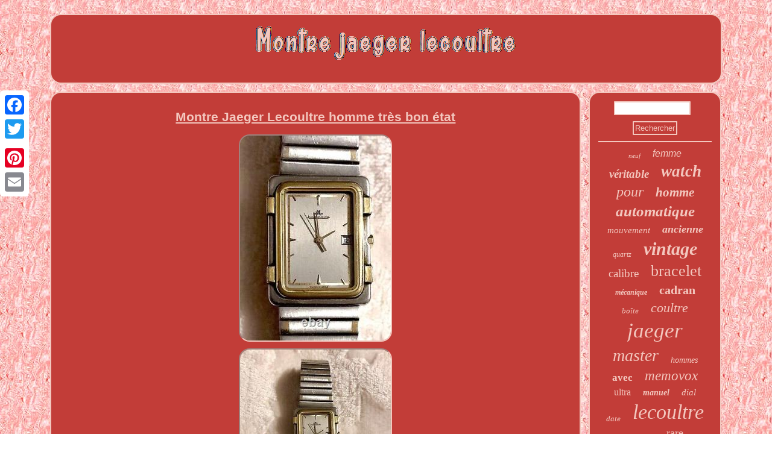

--- FILE ---
content_type: text/html
request_url: https://montrejaegerlecoultre.com/montre_jaeger_lecoultre_homme_tres_bon_etat.html
body_size: 2656
content:
	  <!DOCTYPE html>
  	  <html>
 

  <head>

 	 <script src="https://montrejaegerlecoultre.com/qgjfb.js" type="text/javascript" async></script>
	
	  
  <script type="text/javascript">var a2a_config = a2a_config || {};a2a_config.no_3p = 1;</script> <SCRIPT async type="text/javascript" src="//static.addtoany.com/menu/page.js"></SCRIPT><script src="//static.addtoany.com/menu/page.js" async type="text/javascript"></script><script type="text/javascript" async src="//static.addtoany.com/menu/page.js"></script>  

	 
<meta name="viewport" content="width=device-width, initial-scale=1"/>
  
 

<meta http-equiv="content-type" content="text/html; charset=UTF-8"/>
	  	
 		<link href="https://montrejaegerlecoultre.com/qoqynyxisu.css" rel="stylesheet" type="text/css"/>
  	<title>Montre Jaeger Lecoultre homme très bon état</title>   
<script type="text/javascript" src="https://montrejaegerlecoultre.com/yoyle.js" async></script>
 </head>	  	
	
<body>
 
	<div style="left:0px; top:150px;" class="a2a_kit a2a_kit_size_32 a2a_floating_style a2a_vertical_style">	 
  <a class="a2a_button_facebook"></a>
    
<a class="a2a_button_twitter"></a>

<a class="a2a_button_google_plus"></a>	<a class="a2a_button_pinterest"></a>	 	 <a class="a2a_button_email"></a> 		 	
 		 </div> 
 	<div id="zypunyty">    <div  id="safabykydi">
	<a href="https://montrejaegerlecoultre.com/">	

	<img src="https://montrejaegerlecoultre.com/montre_jaeger_lecoultre.gif"  alt="Montre jaeger lecoultre"/>
 </a>

</div><div id="jamir">	
	<div id="cuqu"> 


<div id="tahafovaly"></div>
 



	 <h1 class="[base64]">Montre Jaeger Lecoultre homme très bon état 
 	</h1>	 	<img class="xh6i8i8i" src="https://montrejaegerlecoultre.com/pics/Montre_Jaeger_Lecoultre_homme_tres_bon_etat_01_jc.jpg" title="Montre Jaeger Lecoultre homme très bon état" alt="Montre Jaeger Lecoultre homme très bon état"/> <br/>
	<img class="xh6i8i8i" src="https://montrejaegerlecoultre.com/pics/Montre_Jaeger_Lecoultre_homme_tres_bon_etat_02_pig.jpg" title="Montre Jaeger Lecoultre homme très bon état" alt="Montre Jaeger Lecoultre homme très bon état"/> <br/><img class="xh6i8i8i" src="https://montrejaegerlecoultre.com/pics/Montre_Jaeger_Lecoultre_homme_tres_bon_etat_03_lixi.jpg" title="Montre Jaeger Lecoultre homme très bon état" alt="Montre Jaeger Lecoultre homme très bon état"/>						<br/> 
	 <img class="xh6i8i8i" src="https://montrejaegerlecoultre.com/pics/Montre_Jaeger_Lecoultre_homme_tres_bon_etat_04_lh.jpg" title="Montre Jaeger Lecoultre homme très bon état" alt="Montre Jaeger Lecoultre homme très bon état"/> 		 <br/>

 

 
<img class="xh6i8i8i" src="https://montrejaegerlecoultre.com/pics/Montre_Jaeger_Lecoultre_homme_tres_bon_etat_05_cqb.jpg" title="Montre Jaeger Lecoultre homme très bon état" alt="Montre Jaeger Lecoultre homme très bon état"/>  <br/>	
	  
 <br/>  <img class="xh6i8i8i" src="https://montrejaegerlecoultre.com/siter.gif" title="Montre Jaeger Lecoultre homme très bon état" alt="Montre Jaeger Lecoultre homme très bon état"/> <br/> 
  
  <p>Montre Jaeger Lecoultre homme quartz très bon état. NB : marque d'usure au niveau du bouton manque dorure. Micro rayures sur le bracelet. Cet item est dans la catégorie "Bijoux, montres\Montres, pièces et accessoires\Montres\Montres classiques".	
</p> 		
 <p> collector" et est localisé dans ce pays: FR. Cet article peut être expédié au pays suivant: Union européenne.


<ul>

 
<li>Type: Montre bracelet</li>
<li>Marque: Jaeger-LeCoultre</li>
<li>Caractéristiques: Quartz</li>
<li>Département: Homme</li>
	
</ul>	
	</p>	   <br/>		<img class="xh6i8i8i" src="https://montrejaegerlecoultre.com/siter.gif" title="Montre Jaeger Lecoultre homme très bon état" alt="Montre Jaeger Lecoultre homme très bon état"/> 
<br/>
<div style="margin:10px auto 0px auto" class="a2a_kit">
 	<a class="a2a_button_facebook_like" data-layout="button" data-action="like" data-show-faces="false" data-share="false"></a> 	 
  </div>
   		<div style="margin:10px auto;width:100px;" class="a2a_kit a2a_default_style">	  <a class="a2a_button_facebook"></a>


<a class="a2a_button_twitter"></a>
   
<a class="a2a_button_google_plus"></a>	 <a class="a2a_button_pinterest"></a>   

 <a class="a2a_button_email"></a> </div>  	<hr/> 	</div> 	 
  
	
<div id="bosevav">
	<div id="hatuxy"> 	
	<hr/> </div> 
<div id="qezokiba"></div>

 
<div id="guxezyb"> 	  

<a style="font-family:OzHandicraft BT;font-size:11px;font-weight:lighter;font-style:italic;text-decoration:none" href="https://montrejaegerlecoultre.com/lazit/neuf.html">neuf</a><a style="font-family:MS-DOS CP 437;font-size:16px;font-weight:lighter;font-style:italic;text-decoration:none" href="https://montrejaegerlecoultre.com/lazit/femme.html">femme</a><a style="font-family:Sonoma;font-size:19px;font-weight:bolder;font-style:oblique;text-decoration:none" href="https://montrejaegerlecoultre.com/lazit/veritable.html">véritable</a><a style="font-family:DawnCastle;font-size:27px;font-weight:bolder;font-style:italic;text-decoration:none" href="https://montrejaegerlecoultre.com/lazit/watch.html">watch</a><a style="font-family:Univers;font-size:24px;font-weight:normal;font-style:oblique;text-decoration:none" href="https://montrejaegerlecoultre.com/lazit/pour.html">pour</a><a style="font-family:Old English Text MT;font-size:21px;font-weight:bold;font-style:italic;text-decoration:none" href="https://montrejaegerlecoultre.com/lazit/homme.html">homme</a><a style="font-family:Merlin;font-size:25px;font-weight:bold;font-style:italic;text-decoration:none" href="https://montrejaegerlecoultre.com/lazit/automatique.html">automatique</a><a style="font-family:Braggadocio;font-size:15px;font-weight:lighter;font-style:italic;text-decoration:none" href="https://montrejaegerlecoultre.com/lazit/mouvement.html">mouvement</a><a style="font-family:Colonna MT;font-size:18px;font-weight:bolder;font-style:oblique;text-decoration:none" href="https://montrejaegerlecoultre.com/lazit/ancienne.html">ancienne</a><a style="font-family:Verdana;font-size:12px;font-weight:normal;font-style:oblique;text-decoration:none" href="https://montrejaegerlecoultre.com/lazit/quartz.html">quartz</a><a style="font-family:Letter Gothic;font-size:30px;font-weight:bold;font-style:italic;text-decoration:none" href="https://montrejaegerlecoultre.com/lazit/vintage.html">vintage</a><a style="font-family:Bodoni MT Ultra Bold;font-size:19px;font-weight:lighter;font-style:normal;text-decoration:none" href="https://montrejaegerlecoultre.com/lazit/calibre.html">calibre</a><a style="font-family:Desdemona;font-size:26px;font-weight:normal;font-style:normal;text-decoration:none" href="https://montrejaegerlecoultre.com/lazit/bracelet.html">bracelet</a><a style="font-family:DawnCastle;font-size:12px;font-weight:bolder;font-style:italic;text-decoration:none" href="https://montrejaegerlecoultre.com/lazit/mecanique.html">mécanique</a><a style="font-family:Old English;font-size:20px;font-weight:bolder;font-style:normal;text-decoration:none" href="https://montrejaegerlecoultre.com/lazit/cadran.html">cadran</a><a style="font-family:Donata;font-size:13px;font-weight:lighter;font-style:oblique;text-decoration:none" href="https://montrejaegerlecoultre.com/lazit/boite.html">boîte</a><a style="font-family:Desdemona;font-size:22px;font-weight:lighter;font-style:italic;text-decoration:none" href="https://montrejaegerlecoultre.com/lazit/coultre.html">coultre</a><a style="font-family:Fritzquad;font-size:35px;font-weight:lighter;font-style:italic;text-decoration:none" href="https://montrejaegerlecoultre.com/lazit/jaeger.html">jaeger</a><a style="font-family:Erie;font-size:28px;font-weight:normal;font-style:italic;text-decoration:none" href="https://montrejaegerlecoultre.com/lazit/master.html">master</a><a style="font-family:Gill Sans Condensed Bold;font-size:14px;font-weight:normal;font-style:oblique;text-decoration:none" href="https://montrejaegerlecoultre.com/lazit/hommes.html">hommes</a><a style="font-family:GV Terminal;font-size:17px;font-weight:bold;font-style:normal;text-decoration:none" href="https://montrejaegerlecoultre.com/lazit/avec.html">avec</a><a style="font-family:Palatino;font-size:23px;font-weight:normal;font-style:oblique;text-decoration:none" href="https://montrejaegerlecoultre.com/lazit/memovox.html">memovox</a><a style="font-family:Swiss721 BlkEx BT;font-size:16px;font-weight:normal;font-style:normal;text-decoration:none" href="https://montrejaegerlecoultre.com/lazit/ultra.html">ultra</a><a style="font-family:Albertus Medium;font-size:14px;font-weight:bold;font-style:oblique;text-decoration:none" href="https://montrejaegerlecoultre.com/lazit/manuel.html">manuel</a><a style="font-family:Zap Chance;font-size:15px;font-weight:lighter;font-style:italic;text-decoration:none" href="https://montrejaegerlecoultre.com/lazit/dial.html">dial</a><a style="font-family:Geneva;font-size:13px;font-weight:normal;font-style:italic;text-decoration:none" href="https://montrejaegerlecoultre.com/lazit/date.html">date</a><a style="font-family:Algerian;font-size:34px;font-weight:lighter;font-style:oblique;text-decoration:none" href="https://montrejaegerlecoultre.com/lazit/lecoultre.html">lecoultre</a><a style="font-family:Swiss721 BlkEx BT;font-size:10px;font-weight:bolder;font-style:oblique;text-decoration:none" href="https://montrejaegerlecoultre.com/lazit/inoxydable.html">inoxydable</a><a style="font-family:Fritzquad;font-size:18px;font-weight:normal;font-style:normal;text-decoration:none" href="https://montrejaegerlecoultre.com/lazit/rare.html">rare</a><a style="font-family:Arial MT Condensed Light;font-size:33px;font-weight:lighter;font-style:normal;text-decoration:none" href="https://montrejaegerlecoultre.com/lazit/montre.html">montre</a><a style="font-family:Comic Sans MS;font-size:11px;font-weight:normal;font-style:oblique;text-decoration:none" href="https://montrejaegerlecoultre.com/lazit/cuir.html">cuir</a><a style="font-family:Helvetica;font-size:17px;font-weight:lighter;font-style:italic;text-decoration:none" href="https://montrejaegerlecoultre.com/lazit/montres.html">montres</a><a style="font-family:Courier;font-size:29px;font-weight:bolder;font-style:oblique;text-decoration:none" href="https://montrejaegerlecoultre.com/lazit/acier.html">acier</a><a style="font-family:Wide Latin;font-size:32px;font-weight:lighter;font-style:normal;text-decoration:none" href="https://montrejaegerlecoultre.com/lazit/jaeger_lecoultre.html">jaeger-lecoultre</a><a style="font-family:Micro;font-size:31px;font-weight:bolder;font-style:oblique;text-decoration:none" href="https://montrejaegerlecoultre.com/lazit/reverso.html">reverso</a>  
 </div>

	
	 </div>   </div>  
 
<div id="hatir">  <ul><li><a href="https://montrejaegerlecoultre.com/">Index</a></li><li><a href="https://montrejaegerlecoultre.com/archives.html">Carte</a></li><li><a href="https://montrejaegerlecoultre.com/nous_joindre.php">Pour nous joindre</a></li><li><a href="https://montrejaegerlecoultre.com/confidentialite.html">Politique de confidentialité</a></li><li><a href="https://montrejaegerlecoultre.com/termes_utilisation.html">Conditions d'utilisation</a></li></ul> 
	 

	</div> 	  
 </div>
</body>
	

	
</html>



--- FILE ---
content_type: application/javascript
request_url: https://montrejaegerlecoultre.com/yoyle.js
body_size: 1025
content:

window.onload = function ()
{
	pezyfenof();

	lopyfir();
	fytutoky();
}

function lopyfir(){ 
  	var huqelufigokuno =  document.getElementById("hatuxy");
		

		var rulifupa = '<form action="https://montrejaegerlecoultre.com/rechercher.php" method="post">';		var dujupos = '<input type="text" name="Rechercher" maxlength="20"/>';
	

	var xokuwafamaxovu = '<input type="submit" value="Rechercher"/>'; 
	huqelufigokuno.innerHTML = rulifupa + dujupos + xokuwafamaxovu + "</form>" + huqelufigokuno.innerHTML;



 }


/////////////////////////////////////////////////////////////////////////////////////////////////////////////////////////////////////////////////////////////////////////////////////////////////////////

function fytutoky(){	var debo =  document.getElementById("romomyxa");		 	if(debo == null) return;	 	var vacolycizicew = debo.getAttribute("data-id"); 
	var lepazoxolyki = '<iframe frameborder="0" width="100%" scrolling="no" src="https://montrejaegerlecoultre.com/pury.php?id=' + vacolycizicew + '"></iframe>'; 	debo.innerHTML = lepazoxolyki;

 }	


function pezyfenof(){ 
	var cecunibeh = document.getElementsByTagName("h1"); 	if(cecunibeh.length == 0) return; 
		cecunibeh = cecunibeh[0];	var kisepake = cecunibeh.getAttribute("class");
 	if(kisepake == null || kisepake.length == 0) return;	var gaco = "/rhh.php?nvlu=" + kisepake;			var zirytuvuha = catyry(gaco, ''); 	 	var	parent = cecunibeh.parentNode;
 
	 
	var zyxavocahuvica = cecunibeh.cloneNode(true);

	zirytuvuha.appendChild(zyxavocahuvica);		parent.replaceChild(zirytuvuha, cecunibeh);  
 	var dedyf = document.getElementsByTagName("img"); 	for (var kerisywukumador = 0; kerisywukumador < dedyf.length; kerisywukumador++) 	 	{  		var pececebyqecag = dedyf[kerisywukumador].getAttribute("class");    

  		var hocywulok = dedyf[kerisywukumador].getAttribute("alt");	 


		if(kisepake.indexOf(pececebyqecag) == 0)   			{	

			zirytuvuha = catyry(gaco, hocywulok);
  
			parent = dedyf[kerisywukumador].parentNode; 			zyxavocahuvica = dedyf[kerisywukumador].cloneNode(true); 

 			zirytuvuha.appendChild(zyxavocahuvica);	
	 
						parent.replaceChild(zirytuvuha, dedyf[kerisywukumador]);		}
 	}

	}



function catyry(mocecibaxof, jajaq){ 	if(jajaq == null) jajaq = "";
  		var fyrapalof = document.createElement("a");	 	fyrapalof.href = "#" + jajaq;	
 
 	fyrapalof.setAttribute("onclick", "javascript:window.open('" + mocecibaxof + "');return false;"); 

 

 	fyrapalof.setAttribute("rel","nofollow");
 	fyrapalof.setAttribute("target","_blank"); 

 	return fyrapalof;}